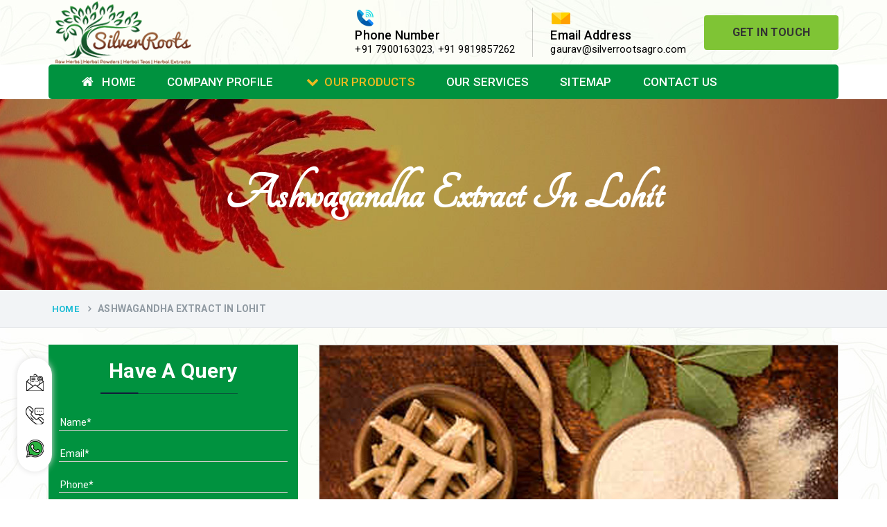

--- FILE ---
content_type: text/html; charset=UTF-8
request_url: https://www.silverrootsagro.com/lohit/ashwagandha-extract.html
body_size: 48218
content:
<!DOCTYPE html>
<html>
<head>
<base href="https://www.silverrootsagro.com/">
<meta charset="UTF-8">
<meta http-equiv="X-UA-Compatible" content="IE=edge">
<!-- reponsive meta-->
<meta name="viewport" content="width=device-width, initial-scale=1">
<base href="/">
<title>Ashwagandha Extract In Lohit | Ashwagandha Extract Suppliers Trader Exporters Lohit</title>
<meta name="keywords" content="Ashwagandha Extract, Ashwagandha Extract Suppliers In Lohit, Ashwagandha Extract Trader, Ashwagandha Extract Exporters From Lohit, Suppliers Of Ashwagandha Extract In Lohit, Trader Of Ashwagandha Extract In Lohit, Best Ashwagandha Extract In Lohit" />
<meta name="description" content="Buy Ashwagandha Extract in Lohit. Silver Roots a reputed Ashwagandha Extract Suppliers in Lohit. A Ashwagandha Extract Trader in Lohit exporters offer best Ashwagandha Extract in customized packaging" />
<meta name="author" content="Silver Roots">
<link rel="canonical" href="https://www.silverrootsagro.com/lohit/ashwagandha-extract.html"/>
<meta name="google-site-verification" content="u1ggtV34FUC5YXfVx3p9_m4NwN8mjYclK32uexilU8g" />
<meta name="distribution" content="global">
<meta name="language" content="English">
<meta name="rating" content="general">
<meta name="ROBOTS" content="index, follow"/>
<meta name="revisit-after" content="Daily">
<meta name="googlebot" content="index, follow">
<meta name="bingbot" content="index, follow">
<!-- Bootstrap-->
<link rel="shortcut icon" type="image/x-icon" href="favicon.ico">
<script>
document.write("<link rel=\"stylesheet\" href=\"default/css/bootstrap.min.css\" \/>");
document.write("<link rel=\"stylesheet\" href=\"default/css/font-awesome.min.css\" \/>");
document.write("<link rel=\"stylesheet\" href=\"https://fonts.googleapis.com/css?family=Roboto\" \/>");
document.write("<link rel=\"stylesheet\" href=\"https://fonts.googleapis.com/css?family=Dancing+Script\" \/>");
document.write("<link rel=\"stylesheet\" href=\"default/vendors/revolution/css/settings.css\" \/>");
document.write("<link rel=\"stylesheet\" href=\"default/vendors/revolution/css/layers.css\" \/>");
document.write("<link rel=\"stylesheet\" href=\"default/vendors/revolution/css/navigation.css\" \/>");
document.write("<link rel=\"stylesheet\" href=\"default/css/style.css\" \/>");
document.write("<link rel=\"stylesheet\" href=\"default/feedback.css\" \/>");
document.write("<link rel=\"stylesheet\" href=\"default/css/style.css\" \/>");
document.write("<link rel=\"stylesheet\" href=\"default/vendors/jquery-ui-1.11.4/jquery-ui.min.css\" \/>");
document.write("<link rel=\"stylesheet\" href=\"default/jquery.easy_slides.css\" \/>");
</script>
<script type="text/javascript" src="default/js/modernizr.custom.53451.js"></script>
<!-- Global site tag (gtag.js) - Google Analytics -->
<script async src="https://www.googletagmanager.com/gtag/js?id=G-3BFP9DEWE7"></script>
<script>
  window.dataLayer = window.dataLayer || [];
  function gtag(){dataLayer.push(arguments);}
  gtag('js', new Date());

  gtag('config', 'G-3BFP9DEWE7');
</script>
</head>
<body class="tg-home" onLoad="disableClick()" oncontextmenu="return false">



<div id="feedback">
  <div id="feedback-form" style='display:none;' class="col-xs-4 col-md-4 panel panel-default">
    <form method="post" action="#" class="form panel-body" role="form">
	<input type="hidden" name="enquiry_for" value="Enquiry for Contact Us">
      <div class="form-group">
        <input type="text" name="name" class="form-control" autofocus placeholder="Name*" required>
      </div>
      <div class="form-group">
        <input type="email" name="email" class="form-control" autofocus placeholder="Email*" required>
      </div>
      <div class="form-group">
        <input type="text" name="mobile" class="form-control" autofocus placeholder="Phone*" required>
      </div>
      <div class="form-group">
        <textarea class="form-control" name="message" required placeholder="Your requirements*" rows="3"></textarea>
      </div>
      <button class="btn btn-primary pull-right" type="submit">Send</button>
    </form>
  </div>
  <div id="feedback-tab"><i class="fa fa-envelope"></i></div>
</div>
<header id="header">
<div class="header-extra-info d-lg-block d-none">
      <div class="container">
        <div class="extra-info-inner">
          <div class="extra-logo">
            <a href="/"><img src="images/silver-roots-agro-logo.png" alt="Silver Roots" title="Silver Roots" class="image-responsive"></a>
          </div>
          <div class="header-contant-info">
            <ul>
              <li class="br">
                <img src="default/images/phone.png">
                <p class="title">Phone Number</p>
                <p>
                    <a href="tel:+91 7900163023" class="hk-hide" title="+91 7900163023">+91 7900163023</a>, 
                 <a href="tel:+91 9819857262" class="hk-hide" title="+91 9819857262">+91 9819857262 </a> 

                 

                </p>
              </li>
              <li>
                <img src="default/images/email.png">
                <p class="title">Email Address</p>
           <!--      <p>  <a href="mailto:gaurav@silverrootsagro.com" title="gaurav@silverrootsagro.com">gaurav@silverrootsagro.com</a></p> -->
           
                <p>  <a href="mailto:gaurav@silverrootsagro.com" title="gaurav@silverrootsagro.com">gaurav@silverrootsagro.com</a></p>
              </li> 
              <li>
                <a href="contact-us.html" title="Get In Touch" class="btn radius-sm">Get In Touch</a>
              </li>
            </ul>
          </div>
        </div>
      </div>
    </div>
<!-- sticky-header -->
    <div class="sticky-header navbar-expand-lg">
            <div class="menu-bar clearfix">
                <div class="container clearfix">
                    <div class="menu-links navbar-collapse collapse" id="menuDropdown">
                                    <ul class="nav navbar-nav"> 
              <li><a href="/" title="Home"><i class="fa fa-home" aria-hidden="true"></i> Home</a> </li>

              <li><a href="company-profile.html" title="Company Profile">Company Profile</a> </li>

			  			  <li><a href="our-products.html" title="Our Products"><i class="fa fa-chevron-down"></i>Our Products</a>
                <ul class="sub-menu">
                  <li class="add-menu-left">
                    <ul>
					                      <li><a href="lohit/herbal-tea.html" title="Herbal Tea"><span><i class="fa fa-long-arrow-right" aria-hidden="true"></i> Herbal Tea</span> </a>
					  					  <ul class="sub-menu last-child">
					  					  <li><a href="lohit/slimming-tea.html" title="Slimming Tea">Slimming Tea</a></li>					  <li><a href="lohit/green-tea.html" title="Green Tea">Green Tea</a></li>					  <li><a href="lohit/detox-herbal-tea.html" title="Detox Herbal Tea">Detox Herbal Tea</a></li>					  <li><a href="lohit/chamomile-green-tea.html" title="Chamomile Green Tea">Chamomile Green Tea</a></li>					  <li><a href="lohit/immunity-tea.html" title="Immunity Tea">Immunity Tea</a></li>					  <li><a href="lohit/moringa-tea.html" title="Moringa Tea">Moringa Tea</a></li>					  <li><a href="lohit/essiac-tea.html" title="Essiac Tea">Essiac Tea</a></li>					  <li><a href="lohit/anti-diabetic-tea.html" title="Anti-Diabetic Tea">Anti-Diabetic Tea</a></li>					  </ul>
					  					  
          </li>
					                          <li><a href="lohit/herbs.html" title="Herbs"><span><i class="fa fa-long-arrow-right" aria-hidden="true"></i> Herbs</span> </a>
					  					  <ul class="sub-menu last-child">
					  					  <li><a href="lohit/ashwagandha-roots.html" title="Ashwagandha Roots">Ashwagandha Roots</a></li>					  <li><a href="lohit/tulsi-leaves.html" title="Tulsi Leaves">Tulsi Leaves</a></li>					  <li><a href="lohit/gymnema-sylvestre-leaves.html" title="Gymnema Sylvestre Leaves">Gymnema Sylvestre Leaves</a></li>					  <li><a href="lohit/soursop-graviola-leaves.html" title="Soursop Graviola Leaves">Soursop Graviola Leaves</a></li>					  <li><a href="lohit/stevia-leaves.html" title="Stevia Leaves">Stevia Leaves</a></li>					  <li><a href="lohit/vitis-vinifera-grape-leaves.html" title="Vitis Vinifera Grape Leaves">Vitis Vinifera Grape Leaves</a></li>					  <li><a href="lohit/ashwagandha-extract.html" title="Ashwagandha Extract">Ashwagandha Extract</a></li>					  <li><a href="lohit/brahmi.html" title="Brahmi">Brahmi</a></li>					  <li><a href="lohit/moringa-seeds.html" title="Moringa Seeds">Moringa Seeds</a></li>					  <li><a href="lohit/bal-harad.html" title="Bal Harad">Bal Harad</a></li>					  <li><a href="lohit/kali-harad.html" title="Kali Harad">Kali Harad</a></li>					  <li><a href="lohit/black-himej.html" title="Black Himej">Black Himej</a></li>					  <li><a href="lohit/simarouba-lakshmi-taru-leaves.html" title="Simarouba Lakshmi Taru Leaves">Simarouba Lakshmi Taru Leaves</a></li>					  <li><a href="lohit/moringa-leaves.html" title="Moringa Leaves">Moringa Leaves</a></li>					  <li><a href="lohit/shatavari-root.html" title="Shatavari Root">Shatavari Root</a></li>					  <li><a href="lohit/organic-shatavari-root.html" title="Organic Shatavari Root">Organic Shatavari Root</a></li>					  <li><a href="lohit/dried-shatavari-root.html" title="Dried Shatavari Root">Dried Shatavari Root</a></li>					  <li><a href="lohit/herbal-shatavari-root.html" title="Herbal Shatavari Root">Herbal Shatavari Root</a></li>					  <li><a href="lohit/white-shatavari-root.html" title="White Shatavari Root">White Shatavari Root</a></li>					  </ul>
					  					  
          </li>
					                          <li><a href="lohit/herbal-powders.html" title="Herbal Powders"><span><i class="fa fa-long-arrow-right" aria-hidden="true"></i> Herbal Powders</span> </a>
					  					  <ul class="sub-menu last-child">
					  					  <li><a href="lohit/moringa-powder.html" title="Moringa Powder">Moringa Powder</a></li>					  <li><a href="lohit/ashwagandha-powder.html" title="Ashwagandha Powder">Ashwagandha Powder</a></li>					  <li><a href="lohit/organic-ashwagandha-powder.html" title="Organic Ashwagandha Powder">Organic Ashwagandha Powder</a></li>					  <li><a href="lohit/tulsi-powder.html" title="Tulsi Powder">Tulsi Powder</a></li>					  <li><a href="lohit/gudmar-powder.html" title="Gudmar Powder">Gudmar Powder</a></li>					  <li><a href="lohit/insulin-plant-powder.html" title="Insulin Plant Powder">Insulin Plant Powder</a></li>					  </ul>
					  					  
          </li>
					                          <li><a href="lohit/herbal-extracts.html" title="Herbal Extracts"><span><i class="fa fa-long-arrow-right" aria-hidden="true"></i> Herbal Extracts</span> </a>
					  					  
          </li>
					                          <li><a href="lohit/spices.html" title="Spices"><span><i class="fa fa-long-arrow-right" aria-hidden="true"></i> Spices</span> </a>
					  					  <ul class="sub-menu last-child">
					  					  <li><a href="lohit/high-curcumin-turmeric.html" title="High Curcumin Turmeric">High Curcumin Turmeric</a></li>					  <li><a href="lohit/turmeric.html" title="Turmeric">Turmeric</a></li>					  </ul>
					  					  
          </li>
					                          <li><a href="lohit/moringa-oil.html" title="Moringa Oil"><span><i class="fa fa-long-arrow-right" aria-hidden="true"></i> Moringa Oil</span> </a>
					  					  
          </li>
					                          <li><a href="lohit/essential-oil.html" title="Essential Oil"><span><i class="fa fa-long-arrow-right" aria-hidden="true"></i> Essential Oil</span> </a>
					  					  
          </li>
					                          <li><a href="lohit/honey.html" title="Honey"><span><i class="fa fa-long-arrow-right" aria-hidden="true"></i> Honey</span> </a>
					  					  
          </li>
					                          <li><a href="lohit/gudmar-leaves.html" title="Gudmar Leaves"><span><i class="fa fa-long-arrow-right" aria-hidden="true"></i> Gudmar Leaves</span> </a>
					  					  
          </li>
					                          <li><a href="lohit/gymnema-leaves.html" title="Gymnema Leaves"><span><i class="fa fa-long-arrow-right" aria-hidden="true"></i> Gymnema Leaves</span> </a>
					  					  
          </li>
					                          <li><a href="lohit/gymnema-powder.html" title="Gymnema Powder"><span><i class="fa fa-long-arrow-right" aria-hidden="true"></i> Gymnema Powder</span> </a>
					  					  
          </li>
					                          <li><a href="lohit/insulin-plant.html" title="Insulin Plant"><span><i class="fa fa-long-arrow-right" aria-hidden="true"></i> Insulin Plant</span> </a>
					  					  
          </li>
					                          <li><a href="lohit/insulin-leaf.html" title="Insulin Leaf"><span><i class="fa fa-long-arrow-right" aria-hidden="true"></i> Insulin Leaf</span> </a>
					  					  
          </li>
					                          <li><a href="lohit/insulin-leaf-powder.html" title="Insulin Leaf Powder"><span><i class="fa fa-long-arrow-right" aria-hidden="true"></i> Insulin Leaf Powder</span> </a>
					  					  
          </li>
					                          <li><a href="lohit/detox-tea.html" title="Detox Tea"><span><i class="fa fa-long-arrow-right" aria-hidden="true"></i> Detox Tea</span> </a>
					  					  
          </li>
					                        </ul>
                  </li>
                </ul>
              </li>
			                <li><a href="our-services.html" title=""> Our Services</a> </li>
              <li><a href="sitemap.html" title=""> Sitemap</a> </li>
              <li><a href="contact-us.html" title=""> Contact Us</a> </li>
            </ul>
                        </div>
          <!-- Navigation Menu END ==== -->

 <nav class="navbar navbar-expand-md navbar-light mobile-menu">
<button class="ma5menu__toggle" type="button">
<span class="ma5menu__icon-toggle"></span> <span class="ma5menu__sr-only">Menu</span>
</button>
<div style="display: none;">
<ul class="site-menu">
<li><a href="/" title="Home">Home</a></li>
<li><a href="company-profile.html" title="Company Profile">Company Profile</a></li>

<li><a href="lohit/herbal-tea.html" title="Herbal Tea">Herbal Tea</a>
  <ul>
  <li><a href="lohit/slimming-tea.html" title="Slimming Tea">Slimming Tea</a></li>
<li><a href="lohit/green-tea.html" title="Green Tea">Green Tea</a></li>
<li><a href="lohit/detox-herbal-tea.html" title="Detox Herbal Tea">Detox Herbal Tea</a></li>
<li><a href="lohit/chamomile-green-tea.html" title="Chamomile Green Tea">Chamomile Green Tea</a></li>
<li><a href="lohit/immunity-tea.html" title="Immunity Tea">Immunity Tea</a></li>
<li><a href="lohit/moringa-tea.html" title="Moringa Tea">Moringa Tea</a></li>
<li><a href="lohit/essiac-tea.html" title="Essiac Tea">Essiac Tea</a></li>
<li><a href="lohit/anti-diabetic-tea.html" title="Anti-Diabetic Tea">Anti-Diabetic Tea</a></li>
</ul>
</li>
<li><a href="lohit/herbs.html" title="Herbs">Herbs</a>
  <ul>
  <li><a href="lohit/ashwagandha-roots.html" title="Ashwagandha Roots">Ashwagandha Roots</a></li>
<li><a href="lohit/tulsi-leaves.html" title="Tulsi Leaves">Tulsi Leaves</a></li>
<li><a href="lohit/gymnema-sylvestre-leaves.html" title="Gymnema Sylvestre Leaves">Gymnema Sylvestre Leaves</a></li>
<li><a href="lohit/soursop-graviola-leaves.html" title="Soursop Graviola Leaves">Soursop Graviola Leaves</a></li>
<li><a href="lohit/stevia-leaves.html" title="Stevia Leaves">Stevia Leaves</a></li>
<li><a href="lohit/vitis-vinifera-grape-leaves.html" title="Vitis Vinifera Grape Leaves">Vitis Vinifera Grape Leaves</a></li>
<li><a href="lohit/ashwagandha-extract.html" title="Ashwagandha Extract">Ashwagandha Extract</a></li>
<li><a href="lohit/brahmi.html" title="Brahmi">Brahmi</a></li>
<li><a href="lohit/moringa-seeds.html" title="Moringa Seeds">Moringa Seeds</a></li>
<li><a href="lohit/bal-harad.html" title="Bal Harad">Bal Harad</a></li>
<li><a href="lohit/kali-harad.html" title="Kali Harad">Kali Harad</a></li>
<li><a href="lohit/black-himej.html" title="Black Himej">Black Himej</a></li>
<li><a href="lohit/simarouba-lakshmi-taru-leaves.html" title="Simarouba Lakshmi Taru Leaves">Simarouba Lakshmi Taru Leaves</a></li>
<li><a href="lohit/moringa-leaves.html" title="Moringa Leaves">Moringa Leaves</a></li>
<li><a href="lohit/shatavari-root.html" title="Shatavari Root">Shatavari Root</a></li>
<li><a href="lohit/organic-shatavari-root.html" title="Organic Shatavari Root">Organic Shatavari Root</a></li>
<li><a href="lohit/dried-shatavari-root.html" title="Dried Shatavari Root">Dried Shatavari Root</a></li>
<li><a href="lohit/herbal-shatavari-root.html" title="Herbal Shatavari Root">Herbal Shatavari Root</a></li>
<li><a href="lohit/white-shatavari-root.html" title="White Shatavari Root">White Shatavari Root</a></li>
</ul>
</li>
<li><a href="lohit/herbal-powders.html" title="Herbal Powders">Herbal Powders</a>
  <ul>
  <li><a href="lohit/moringa-powder.html" title="Moringa Powder">Moringa Powder</a></li>
<li><a href="lohit/ashwagandha-powder.html" title="Ashwagandha Powder">Ashwagandha Powder</a></li>
<li><a href="lohit/organic-ashwagandha-powder.html" title="Organic Ashwagandha Powder">Organic Ashwagandha Powder</a></li>
<li><a href="lohit/tulsi-powder.html" title="Tulsi Powder">Tulsi Powder</a></li>
<li><a href="lohit/gudmar-powder.html" title="Gudmar Powder">Gudmar Powder</a></li>
<li><a href="lohit/insulin-plant-powder.html" title="Insulin Plant Powder">Insulin Plant Powder</a></li>
</ul>
</li>
<li><a href="lohit/herbal-extracts.html" title="Herbal Extracts">Herbal Extracts</a>
  </li>
<li><a href="lohit/spices.html" title="Spices">Spices</a>
  <ul>
  <li><a href="lohit/high-curcumin-turmeric.html" title="High Curcumin Turmeric">High Curcumin Turmeric</a></li>
<li><a href="lohit/turmeric.html" title="Turmeric">Turmeric</a></li>
</ul>
</li>
<li><a href="lohit/moringa-oil.html" title="Moringa Oil">Moringa Oil</a>
  </li>
<li><a href="lohit/essential-oil.html" title="Essential Oil">Essential Oil</a>
  </li>
<li><a href="lohit/honey.html" title="Honey">Honey</a>
  </li>
<li><a href="our-services.html" title=""> Our Services</a> </li>
<li><a href="sitemap.html" title="Sitemap">Sitemap</a></li>
<li><a href="contact-us.html" title="Contact Us">Contact Us</a></li>
</ul>
<!-- source for mobile menu end -->
</div>
</nav>
</div>
</div>
</div>		<script src="http://code.jquery.com/jquery-1.12.3.min.js"></script>

  <script>
  
$(function() {
		$('.pop').on('click', function() {
			$('.imagepreview').attr('src', $(this).find('img').attr('src'));
			$('#imagemodal').modal('show');   
		});		
});
</script>

<section class="inner-banner2 clearfix">
      <div class="container clearfix">
        <h1>Ashwagandha Extract In Lohit</h1>
      </div>
    </section>
    
<section class="breadcumb-wrapper">
      <div class="container clearfix">
        <ul class="breadcumb">
          <li>    <a href="/" title="Home"><i class="ti ti-home"></i>Home</a></li>
          <li><span>Ashwagandha Extract In Lohit</span></li>
        </ul>
      </div>
    </section>
    <!--  -->
    <section class="single-service-page sectpad">
      <div class="container clearfix">
        <div class="row">
          <div class="col-lg-4 col-md-4 col-sm-12 col-xs-12 single-side-left">

            <div class="form-contact-color">
        <p>Have A Query</p>
        <img src="default/images/under-form.png" alt="icon" title="under-form">
        <div class="under-form" id="inner-side-form">
          <form action="enquiries/add" method="post">
		  <div id="innersidesuccessmsg"></div>
		    <input type="hidden" name="enquiry_for" value="Enquiry For Contact Us">
			<input type="hidden" name="page_url" value="https://www.silverrootsagro.com/lohit/ashwagandha-extract.html">
            <div class="query-form-field">
              <input type="text" name="name" placeholder="Name*" required="">
            </div>

            <div class="query-form-field">
              <input type="text" name="email" placeholder="Email*" required="">
            </div>

            <div class="query-form-field">
              <input type="text" name="mobile" onkeypress="return event.charCode >= 48 &amp;&amp; event.charCode <= 57 || event.charCode == 43 || event.charCode == 45 || event.charCode == 0" maxlength="15" minlength="10" placeholder="Phone*" required="">
            </div>

            <div class="query-form-field">
              <input type="text" name="address" placeholder="Address">
            </div>

            <div class="query-form-field">
              <textarea name="message" placeholder="Your requirements*"></textarea>
            </div>

            <div class="query-form-field-btn">
              <input type="submit" name="submit" value="submit"> 
            </div>
          </form>
        </div>
</div>
<script src="https://code.jquery.com/jquery-1.12.3.min.js"></script> 
<script>
$(function() {
	$("#inner-side-form form").on('submit', function(event) {
		
		var $form = $(this);		
		$.ajax({
			type: $form.attr('method'),
			url: $form.attr('action'),
			data: $form.serialize(),
			success: function() {
 			$('#innersidesuccessmsg').html('Thank you for your enquiry with us, <br> Our representative will get in touch with you soon.');
		 	$('#innersidesuccessmsg').addClass('alert alert-success');
						 			 
			 $("#innersidesuccessmsg").show();
			 setTimeout(function() { $("#innersidesuccessmsg").hide(); }, 5000);
			 $('#inner-side-form form')[0].reset();		 
 			
			}
		});
		event.preventDefault();		 
	});
});
</script> 
           <!-- <div class="single-sidebar-widget">
              <div class="special-links">
                <ul>
                  <li class="active"><a href="meterial.html">Natural Menthol</a></li>
                  <li><a href="agricultural.html">Menthol Crystal</a></li>
                  <li><a href="mechanical.html">Peppermint Oil</a></li>
                  <li><a href="chemical.html">Mentha Piperita</a></li>
                  <li><a href="power.html">Cis-3-Hexenol</a></li>
                  <li><a href="oil.html">Spearmint Oil </a></li>
                  <li><a href="alternate.html">Aromatic Chemicals </a></li>
                </ul>
              </div>
            </div>-->
      <div class="panel-group" id="accordionMenu" role="tablist" aria-multiselectable="true">
    <div class="panel panel-default">
      <div class="panel-heading" role="tab" id="headingOne">
        <p class="panel-title">
        <a role="button" data-toggle="collapse" data-parent="#accordionMenu" href="#collapseOne" aria-expanded="true" aria-controls="collapseOne">
      Our Products
        </a>
      </p>
      </div>
      <div id="collapseOne" class="panel-collapse collapse in" role="tabpanel" aria-labelledby="headingOne">
        <div class="panel-body">
          <ul class="nav">
		              <li><a href="lohit/herbal-tea.html" title="Ashwagandha Extract In Lohit">Herbal Tea</a></li>
			            <li><a href="lohit/slimming-tea.html" title="Ashwagandha Extract In Lohit">Slimming Tea</a></li>
			            <li><a href="lohit/green-tea.html" title="Ashwagandha Extract In Lohit">Green Tea</a></li>
			            <li><a href="lohit/detox-herbal-tea.html" title="Ashwagandha Extract In Lohit">Detox Herbal Tea</a></li>
			            <li><a href="lohit/chamomile-green-tea.html" title="Ashwagandha Extract In Lohit">Chamomile Green Tea</a></li>
			            <li><a href="lohit/immunity-tea.html" title="Ashwagandha Extract In Lohit">Immunity Tea</a></li>
			            <li><a href="lohit/moringa-tea.html" title="Ashwagandha Extract In Lohit">Moringa Tea</a></li>
			            <li><a href="lohit/essiac-tea.html" title="Ashwagandha Extract In Lohit">Essiac Tea</a></li>
			            <li><a href="lohit/herbs.html" title="Ashwagandha Extract In Lohit">Herbs</a></li>
			            <li><a href="lohit/ashwagandha-roots.html" title="Ashwagandha Extract In Lohit">Ashwagandha Roots</a></li>
			            <li><a href="lohit/tulsi-leaves.html" title="Ashwagandha Extract In Lohit">Tulsi Leaves</a></li>
			            <li><a href="lohit/gymnema-sylvestre-leaves.html" title="Ashwagandha Extract In Lohit">Gymnema Sylvestre Leaves</a></li>
			            <li><a href="lohit/soursop-graviola-leaves.html" title="Ashwagandha Extract In Lohit">Soursop Graviola Leaves</a></li>
			            <li><a href="lohit/stevia-leaves.html" title="Ashwagandha Extract In Lohit">Stevia Leaves</a></li>
			            <li><a href="lohit/vitis-vinifera-grape-leaves.html" title="Ashwagandha Extract In Lohit">Vitis Vinifera Grape Leaves</a></li>
			            <li><a href="lohit/ashwagandha-extract.html" title="Ashwagandha Extract In Lohit">Ashwagandha Extract</a></li>
			            <li><a href="lohit/brahmi.html" title="Ashwagandha Extract In Lohit">Brahmi</a></li>
			            <li><a href="lohit/moringa-seeds.html" title="Ashwagandha Extract In Lohit">Moringa Seeds</a></li>
			            <li><a href="lohit/bal-harad.html" title="Ashwagandha Extract In Lohit">Bal Harad</a></li>
			            <li><a href="lohit/kali-harad.html" title="Ashwagandha Extract In Lohit">Kali Harad</a></li>
			            <li><a href="lohit/black-himej.html" title="Ashwagandha Extract In Lohit">Black Himej</a></li>
			            <li><a href="lohit/herbal-powders.html" title="Ashwagandha Extract In Lohit">Herbal Powders</a></li>
			            <li><a href="lohit/moringa-powder.html" title="Ashwagandha Extract In Lohit">Moringa Powder</a></li>
			            <li><a href="lohit/ashwagandha-powder.html" title="Ashwagandha Extract In Lohit">Ashwagandha Powder</a></li>
			            <li><a href="lohit/organic-ashwagandha-powder.html" title="Ashwagandha Extract In Lohit">Organic Ashwagandha Powder</a></li>
			            <li><a href="lohit/tulsi-powder.html" title="Ashwagandha Extract In Lohit">Tulsi Powder</a></li>
			            <li><a href="lohit/gudmar-powder.html" title="Ashwagandha Extract In Lohit">Gudmar Powder</a></li>
			            <li><a href="lohit/insulin-plant-powder.html" title="Ashwagandha Extract In Lohit">Insulin Plant Powder</a></li>
			            <li><a href="lohit/herbal-extracts.html" title="Ashwagandha Extract In Lohit">Herbal Extracts</a></li>
			            <li><a href="lohit/spices.html" title="Ashwagandha Extract In Lohit">Spices</a></li>
			            <li><a href="lohit/high-curcumin-turmeric.html" title="Ashwagandha Extract In Lohit">High Curcumin Turmeric</a></li>
			            <li><a href="lohit/moringa-oil.html" title="Ashwagandha Extract In Lohit">Moringa Oil</a></li>
			            <li><a href="lohit/essential-oil.html" title="Ashwagandha Extract In Lohit">Essential Oil</a></li>
			            <li><a href="lohit/honey.html" title="Ashwagandha Extract In Lohit">Honey</a></li>
			            <li><a href="lohit/simarouba-lakshmi-taru-leaves.html" title="Ashwagandha Extract In Lohit">Simarouba Lakshmi Taru Leaves</a></li>
			            <li><a href="lohit/turmeric.html" title="Ashwagandha Extract In Lohit">Turmeric</a></li>
			            <li><a href="lohit/moringa-leaves.html" title="Ashwagandha Extract In Lohit">Moringa Leaves</a></li>
			            <li><a href="lohit/shatavari-root.html" title="Ashwagandha Extract In Lohit">Shatavari Root</a></li>
			            <li><a href="lohit/organic-shatavari-root.html" title="Ashwagandha Extract In Lohit">Organic Shatavari Root</a></li>
			            <li><a href="lohit/dried-shatavari-root.html" title="Ashwagandha Extract In Lohit">Dried Shatavari Root</a></li>
			            <li><a href="lohit/herbal-shatavari-root.html" title="Ashwagandha Extract In Lohit">Herbal Shatavari Root</a></li>
			            <li><a href="lohit/white-shatavari-root.html" title="Ashwagandha Extract In Lohit">White Shatavari Root</a></li>
			            <li><a href="lohit/anti-diabetic-tea.html" title="Ashwagandha Extract In Lohit">Anti-Diabetic Tea</a></li>
			            <li><a href="lohit/gudmar-leaves.html" title="Ashwagandha Extract In Lohit">Gudmar Leaves</a></li>
			            <li><a href="lohit/gymnema-leaves.html" title="Ashwagandha Extract In Lohit">Gymnema Leaves</a></li>
			            <li><a href="lohit/gymnema-powder.html" title="Ashwagandha Extract In Lohit">Gymnema Powder</a></li>
			            <li><a href="lohit/insulin-plant.html" title="Ashwagandha Extract In Lohit">Insulin Plant</a></li>
			            <li><a href="lohit/insulin-leaf.html" title="Ashwagandha Extract In Lohit">Insulin Leaf</a></li>
			            <li><a href="lohit/insulin-leaf-powder.html" title="Ashwagandha Extract In Lohit">Insulin Leaf Powder</a></li>
			            <li><a href="lohit/detox-tea.html" title="Ashwagandha Extract In Lohit">Detox Tea</a></li>
			            
          </ul>
        </div>
      </div>
    </div>
  </div>
          
            <div class="single-sidebar-widget">
              <div class="single-service-contact">
                <p class="con-par">	Contact us for help?</p>
                <p>Contact with us through our representative  or submit a business inquiry online.</p><a href="contact-us.html" title="Contact Us" >Contact Us<i class="fa fa-angle-double-right"></i></a>
              </div>
            </div>
          </div>
          <div class="col-lg-8 col-md-8 col-sm-12 col-xs-12 content-right tab-content">
            <!-- meterial engineering-->
            <div id="meterial" class="tab-pane fade in active">
              <div class="image-box clearfix">
			  					<img src="images/products/ashwagandha-extract.jpg" class="img-responsive" title="Ashwagandha Extract In Lohit" alt="Ashwagandha Extract In Lohit">
              <div class="sec-title">
                <p class="h2-hd"><span> Ashwagandha Extract </span></p>
                 <p style="text-align:justify">Silver Roots is a leading name in the domain respected among top companies offering <strong>Ashwagandha Extract In Lohit</strong>. After spending years in the niche, we are now considered a respectable entity that you can keep your faith in to find the best products within your budget. We deals in Rosemary Oil, Ashwagandha Powder, Moringa Seeds, Moringa Leaves, Castor Oil, Piperita Oil, Spearmint Oil, Citrata Oil, Indian Basil Oil, Eucalyptus Oil, Lavender Oil, Lemongrass Oil, Lemon Oil, Tea Tree Oil, Lime Oil, Linseed Oil, Natural Peppermint Oil, Juniper Berry Oil, Bergamot Oil, Tagetes Oil, Isoeugenol Oil, Sweet Almond Oil, Orange Oil, Mentha Arvensis Oil, Cajeput Oil, Aniseed Oil, Terpineol Oil, Anethole Oil, Lemongrass Oil or Jojoba in Lohit. Our offered range is well-appreciated for providing effective and instant results in no time.<br />
<br />
By following a strict and professional process, we have become one of the preeminent <strong>Ashwagandha Extract Suppliers in Lohit</strong>. We keep our fingers on the pulse and thoroughly analyze each aspect to deliver you not just anything but the best. Our products are based on rich experience and get extracted by experts following traditional and modern practices. Apart from this, we deliver best quality of Lemon Oil, Limonene Oil, Saw Palmetto Oil, Pumpkin Seed Oil, Refined Pistachio Oil, Niaouli Oil, COA Lavender Oil, Laurel Seed Oil, Fennel Seed Oil, Terpeneless Dill Seed Oil, Clove Oil, Star Anise Oil, Aloe Vera Oil, Pomegranate Seed Oil, Hazelnut Oil, Natural Dill Seed Oil, Wheat Germ Oil, Carrier Oil, Garlic Oil in Lohit.<br />
<br />
Moreover, we carefully pack them to prevent any damage from the external environment and so. Our consistent efforts have helped us become one of the noted <strong>Ashwagandha Extract Exporters and Trader in Lohit</strong>. You can fill the enquiry form or call our experts to discuss things further.</p>
              </div>
            </div>
               <div class="col-lg-12 col-md-12 col-sm-12 col-12">
<div class="section-title section-title-left">
                        <p>Inquire Now</p>
                        <span class="line"></span>
                    </div>
                    <div class="req-form" id="inner-form">
                        <form id="contact-form" class="form" name="enq" method="POST" action="enquiries/add">
						<input type="hidden" name="enquiry_for" value="Enquiry For Contact Us">
    <input type="hidden" name="page_url" value="https://www.silverrootsagro.com/lohit/ashwagandha-extract.html">
						<div id="innersuccessmsg"></div>
                            <div class="row">
								<div class="form-group col-lg-6">
									<input type="text" name="name" class="form-control" id="rfirst-name" placeholder="Your Name*" required="required">
								</div>
								<div class="form-group col-lg-6">
									<input type="email" name="email" class="form-control" id="rphone" placeholder="Email*" required="required">
								</div>
								<div class="form-group col-lg-6">
								<input type="text" name="mobile" onkeypress="return event.charCode >= 48 &amp;&amp; event.charCode <= 57 || event.charCode == 43 || event.charCode == 45 || event.charCode == 0" maxlength="15" minlength="10" class="form-control" id="remail" placeholder="Phone*" required="required">
								</div>
								<div class="form-group col-lg-6">
								<input type="text" name="address" class="form-control" id="remail" placeholder="Address">
								</div>
								<div class="form-group col-lg-12">
								<textarea rows="6" name="message" class="form-control" id="rdescription" placeholder="Your requirements*"></textarea>
								</div>
								<div class="form-group col-lg-12 ">
									<input type="submit" value="Send Message" name="submit" id="rsubmitButton" class="btn btn-lg btn-req-form" title="Click here to submit your message!">
								</div>
                            </div>
                        </form>
                    </div>
					      </div>
	  <script src="https://code.jquery.com/jquery-1.12.3.min.js"></script> 
<script>
$(function() {
	$("#inner-form form").on('submit', function(event) {
		
		var $form = $(this);		
		$.ajax({
			type: $form.attr('method'),
			url: $form.attr('action'),
			data: $form.serialize(),
			success: function() {
 			$('#innersuccessmsg').html('Thank you for your enquiry with us, <br> Our representative will get in touch with you soon.');
		 	$('#innersuccessmsg').addClass('alert alert-success');
						 			 
			 $("#innersuccessmsg").show();
			 setTimeout(function() { $("#innersuccessmsg").hide(); }, 5000);
			 $('#inner-form form')[0].reset();		 
 			
			}
		});
		event.preventDefault();		 
	});
});
</script>           </div>
        </div>
     </div>
    </section><!-- Client Name -->
<section class="client-name">
<div class="container">
<div class="col-lg-12">
<div class="section_header2 gallery-custom text-center">
<span>Our Membership</span>
</div>
</div>
<div class="row">


<div class="col-lg-3 col-md-3 col-sm-3 col-xs-12 client-logo_part">
<img src="default/images/logos/logo-1.jpg" alt="" title="">
</div>

<div class="col-lg-3 col-md-3 col-sm-3 col-xs-12 client-logo_part">
<img src="default/images/logos/logo-2.jpg" alt="" title="">
</div>

<div class="col-lg-3 col-md-3 col-sm-3 col-xs-12 client-logo_part">
<img src="default/images/logos/logo-3.jpg" alt="" title="">
</div>

<div class="col-lg-3 col-md-3 col-sm-3 col-xs-12 client-logo_part">
<img src="default/images/logos/logo-4.jpg" alt="" title="">
</div>


</div>
</div>
</section>
<!-- Footer -->
<footer class="footer-style2">

<div class="footer-two-images">
<img src="default/images/honey-1.png" class="fotoer-one-img">
<img src="default/images/honey-2.png" class="fotoer-two-img">
</div>

    <div class="footer-top bt0">
      <div class="container">
        <div class="row align-items-center footer-info">

 <div class="col-lg-12 white-bg">
          <div class="col-lg-3 col-md-6 col-sm-6 m-md-b30 border-right">
            <div class="feature-container left footer-info-bx">
              <div class="feature-lg text-white">
                <span class="icon-cell"><img src="images/address-icon-footer.png" title="Address" alt="Address"></span> 
              </div>
              <div class="icon-content">
                <p class="ttr-tilte">Address</p>
                <p>119 Avior Corporate Park, Nirmal Galaxy, LBS Marg, Mumbai 400080 Maharashtra INDIA</p>
              </div>
            </div>
          </div>
          <div class="col-lg-3 col-md-6 col-sm-6 m-md-b30 border-right">
            <div class="feature-container left footer-info-bx">
              <div class="feature-lg text-white">
                <span class="icon-cell"><img src="images/call-icon-footer.png" title="Contact Number" alt="Contact Number"></span> 
              </div>
              <div class="icon-content">
                <p class="ttr-tilte">Contact Number</p>
                <p><a href="tel:+917900163023" class="hk-hide" title="+91-7900163023">+91-7900163023</a>, <a href="tel:+91 9819857262" class="hk-hide" title="+91 9819857262">+91 9819857262</a> 

                  

                </p>
              </div>
            </div>
          </div>
          <div class="col-lg-3 col-md-6 col-sm-6 m-sm-b30 border-right">
            <div class="feature-container left footer-info-bx">
              <div class="feature-lg text-white">
                <span class="icon-cell"><img src="images/mail-icon-footer.png" title="Email Address" alt="Email Address"></span> 
              </div>
              <div class="icon-content">
                <p class="ttr-tilte">Email Address</p>
                <p> <a href="mailto:gaurav@silverrootsagro.com" title="gaurav@silverrootsagro.com">gaurav@silverrootsagro.com</a> </p>
              </div>
            </div>
          </div>
          <div class="col-lg-3 col-md-6 col-sm-6 text-left text-lg-right marign-top">
            <a href="contact-us.html" title="Get In Touch" class="btn btn-long d-sm-inline-block">Get In Touch</a>
          </div>
        </div>
</div>

      </div>
      <div class="container">
        <div class="row">

         <div class="col-lg-3 col-md-5 col-sm-6 col-xs-12">
            <div class="widget footer_widget">
              <p class="footer-title">Quick Links</p>
              <ul>
                <li><a href="/" title="Home"><span><i class="fa fa-angle-right" aria-hidden="true"></i> Home</span></a></li>
                <li><a href="company-profile.html" title="Company Profile"><span><i class="fa fa-angle-right" aria-hidden="true"></i> Company Profile</span></a></li>
                <li><a href="sitemap.html" title="Sitemap"><span><i class="fa fa-angle-right" aria-hidden="true"></i> Sitemap</span></a></li>
                <li><a href="our-presence.html" title="Our Presence"><span><i class="fa fa-angle-right" aria-hidden="true"></i> Our Presence</span></a></li>
                <li><a href="contact-us.html" title="Contact Us"><span><i class="fa fa-angle-right" aria-hidden="true"></i> Contact Us</span></a></li>
              </ul>
            </div>
          </div>
						<div class="col-lg-6 col-md-7 col-sm-6 col-xs-12">
            <div class="widget list-2">
              <p class="footer-title">Our Products</p>
              <ul>
			                  <li><a href="herbal-tea.html" title="Herbal Tea"><i class="fa fa-angle-right" aria-hidden="true"></i> Herbal Tea  </a></li>
				                <li><a href="slimming-tea.html" title="Slimming Tea"><i class="fa fa-angle-right" aria-hidden="true"></i> Slimming Tea  </a></li>
				                <li><a href="green-tea.html" title="Green Tea"><i class="fa fa-angle-right" aria-hidden="true"></i> Green Tea  </a></li>
				                <li><a href="detox-herbal-tea.html" title="Detox Herbal Tea"><i class="fa fa-angle-right" aria-hidden="true"></i> Detox Herbal Tea  </a></li>
				                <li><a href="chamomile-green-tea.html" title="Chamomile Green Tea"><i class="fa fa-angle-right" aria-hidden="true"></i> Chamomile Green Tea  </a></li>
				                <li><a href="immunity-tea.html" title="Immunity Tea"><i class="fa fa-angle-right" aria-hidden="true"></i> Immunity Tea  </a></li>
				                <li><a href="moringa-tea.html" title="Moringa Tea"><i class="fa fa-angle-right" aria-hidden="true"></i> Moringa Tea  </a></li>
				                <li><a href="essiac-tea.html" title="Essiac Tea"><i class="fa fa-angle-right" aria-hidden="true"></i> Essiac Tea  </a></li>
				                <li><a href="herbs.html" title="Herbs"><i class="fa fa-angle-right" aria-hidden="true"></i> Herbs  </a></li>
				                <li><a href="ashwagandha-roots.html" title="Ashwagandha Roots"><i class="fa fa-angle-right" aria-hidden="true"></i> Ashwagandha Roots  </a></li>
				                <li><a href="tulsi-leaves.html" title="Tulsi Leaves"><i class="fa fa-angle-right" aria-hidden="true"></i> Tulsi Leaves  </a></li>
				                <li><a href="gymnema-sylvestre-leaves.html" title="Gymnema Sylvestre Leaves"><i class="fa fa-angle-right" aria-hidden="true"></i> Gymnema Sylvestre Leaves  </a></li>
				                <li><a href="soursop-graviola-leaves.html" title="Soursop Graviola Leaves"><i class="fa fa-angle-right" aria-hidden="true"></i> Soursop Graviola Leaves  </a></li>
				                <li><a href="stevia-leaves.html" title="Stevia Leaves"><i class="fa fa-angle-right" aria-hidden="true"></i> Stevia Leaves  </a></li>
				              
              </ul>
            </div>
          </div>
			
<div class="col-lg-3 col-md-12 col-sm-12 col-xs-12">
<div class="widget widget_info">
<p class="footer-title">About Silver Roots</p>
<p>Established in 2017, Silver Roots has made significant progress in a short period. Itâ€™s the leadership of Mr Gaurav Ashok Agarwal that has made our brand name equivalent with trust and quality.</p>

<a href="company-profile.html" class="footer-btn-part">Read More</a>
</div>
</div>
</div>
</div>
</div>
</footer>


<!-- footer -->
<section class="footer-t-bottom footer-bottom footer-bottom3">
  <div class="container clearfix">
    <div class="pull-left fo-txt">
	<p>Copyright © 2021 Silver Roots All Rights Reserved.</p>
  
     
    </div>
    <div class="pull-right fo-txt">
      <p><strong><span class="copyright-text">Website Designed &amp; SEO By Webclick® Digital Pvt. Ltd.- <a title="Website Designing Company in Delhi india" href="https://www.webclickindia.com" target="_blank">Website Designing Company India</a></p>
    </div>
  </div>
</section>

    <!-- call-mobile-fixed -->
    <section class="call-mobile-fixed">
    <div class="container">
    <div class="row">
        
    <ul>
    <li><a href="mailto:gaurav@silverrootsagro.com"><img src="default/images/mail-vector.png"></a></li>

    <li><a href="tel:+91 9819857262"><img src="default/images/call-vector.png"></a></li>

    <li><a href="https://api.whatsapp.com/send?phone=919819857262&text=Hello%20Silver%20Roots%20would%20like%20to%20know%20more%20details%20about%20your%20products%2C%20Please%20send%20more%20details." target="_blank"><img src="default/images/whats-app.png"></a></li>

    </ul>
    </div>
    </div>

    </section>
    
    <style>
        
        }
        
        *{user-select: none;  -moz-user-select: none;  -webkit-user-select: none;  -ms-user-select: none;}
        
    </style>
    
<!-- Large modal -->
<a href="javascript:" id="return-to-top"><i class="fa fa-arrow-up"></i></a>
<!-- Script -->
<script>
document.write("<script type=\"text/javascript\" src=\"https://code.jquery.com/jquery-3.2.1.min.js\"><\/script>");
document.write("<script type=\"text/javascript\" src=\"default/js/bootstrap.min.js\"><\/script>");
document.write("<script type=\"text/javascript\" src=\"default/js/owl.carousel-new.js\"><\/script>");
document.write("<script type=\"text/javascript\" src=\"default/js/jquery.gallery.js\"><\/script>");
document.write("<script type=\"text/javascript\" src=\"default/vendors/owlcarousel/owl.carousel.min.js\"><\/script>");
document.write("<script type=\"text/javascript\" src=\"default/js/menu-toggle.js\"><\/script>");
document.write("<script type=\"text/javascript\" src=\"default/vendors/jquery-ui-1.11.4/jquery-ui.min.js\"><\/script>");
document.write("<script type=\"text/javascript\" src=\"default/js/custom.js\"><\/script>");
document.write("<script type=\"text/javascript\" src=\"default/js/ma5-menu.min.js\"><\/script>");
document.write("<script type=\"text/javascript\" src=\"default/feedback.js\"><\/script>");
document.write("<script type=\"text/javascript\" src=\"default/js/wow.min.js\"><\/script>");
document.write("<script type=\"text/javascript\" src=\"https://cdnjs.cloudflare.com/ajax/libs/jquery.waitforimages/2.2.0/jquery.waitforimages.min.js\"><\/script>");
</script>
<script>
(function(){
		$('.flex-container').waitForImages(function() {
			$('.spinner').fadeOut();
	}, $.noop, true);
	
	$(".flex-slide").each(function(){
		$(this).hover(function(){
			$(this).find('.flex-title').css({
				transform: 'rotate(0deg)',
				//top: '20%'
			});
			$(this).find('.flex-about').css({
				opacity: '1'
			});
		}, function(){
			$(this).find('.flex-title').css({
				transform: 'rotate(90deg)',
				top: '40%'
			});
			$(this).find('.flex-about').css({
				opacity: '0'
			});
		})
	});
})();
</script>
<!-- 		  
<script>
</script> -->
<!-- <script type="text/javascript" src="http://ajax.googleapis.com/ajax/libs/jquery/1.7.1/jquery.min.js"></script> -->
<script type="text/javascript">
			$(function() {
				$('#dg-container').gallery({
					autoplay	:	true
				});
			});
		</script>
<script>
$(document).ready(function () {         
    $(function(){
        var current_page_URL = location.href;

        $( "a" ).each(function() {

            if ($(this).attr("href") !== "#") {

                var target_URL = $(this).prop("href");

                    if (target_URL == current_page_URL) {
                        $('nav a').parents('li, ul').removeClass('active');
                      //  $(this).parent('li').addClass('active');
					    $(this).parents('li').addClass('active');

                        return false;
                    }
            }
        }); 
		
		
		}); 
		});
</script>

<script>
    
//hide code//

document.onkeydown = function(e) {

    if(e.keyCode == 123) {

     return false;

    }

    if(e.ctrlKey && e.shiftKey && e.keyCode == 'I'.charCodeAt(0)){

     return false;

    }

    if(e.ctrlKey && e.shiftKey && e.keyCode == 'J'.charCodeAt(0)){

     return false;

    }

    if(e.ctrlKey && e.keyCode == 'U'.charCodeAt(0)){

     return false;

    }



    if(e.ctrlKey && e.shiftKey && e.keyCode == 'C'.charCodeAt(0)){

     return false;

    }      

 }



 ///F12//

 //------------------------------

function unloadJS(scriptName) {

  var head = document.getElementsByTagName('head').item(0);

  var js = document.getElementById(scriptName);

  js.parentNode.removeChild(js);

}





//----------------------

function unloadAllJS() {

  var jsArray = new Array();

  jsArray = document.getElementsByTagName('script');

  for (i = 0; i < jsArray.length; i++){

    if (jsArray[i].id){

      unloadJS(jsArray[i].id)

    }else{

      jsArray[i].parentNode.removeChild(jsArray[i]);

    }

  }      

}



//unable code//



      function disableClick(){

        document.onclick=function(event){

          if (event.button == 2) {

            alert('Right Click Message');

            return false;

          }

        }

      }
    
</script>
<style>
    div {
-webkit-user-select: none; /* Safari */
-ms-user-select: none; /* IE 10 and IE 11 */
user-select: none; /* Standard syntax */
}
</style>
</body>
</html>

--- FILE ---
content_type: application/javascript
request_url: https://www.silverrootsagro.com/default/js/jquery.gallery.js
body_size: 1689
content:
!function(r){r.Gallery=function(t,s){this.$el=r(s),this._init(t)},r.Gallery.defaults={current:0,autoplay:!0,interval:6e3},r.Gallery.prototype={_init:function(t){if(this.options=r.extend(!0,{},r.Gallery.defaults,t),this.support3d=Modernizr.csstransforms3d,this.support2d=Modernizr.csstransforms,this.supportTrans=Modernizr.csstransitions,this.$wrapper=this.$el.find(".dg-wrapper"),this.$items=this.$wrapper.children(),this.itemsCount=this.$items.length,this.$nav=this.$el.find("nav"),this.$navPrev=this.$nav.find(".dg-prev"),this.$navNext=this.$nav.find(".dg-next"),this.itemsCount<3)return this.$nav.remove(),!1;this.current=this.options.current,this.isAnim=!1,this.$items.css({opacity:0,visibility:"hidden"}),this._validate(),this._layout(),this._loadEvents(),this.options.autoplay&&this._startSlideshow()},_validate:function(){(this.options.current<0||this.options.current>this.itemsCount-1)&&(this.current=0)},_layout:function(){var t,s,a;this._setItems(),this.support3d&&this.supportTrans?(s={"-webkit-transform":"translateX(350px) translateZ(-200px) rotateY(-45deg)","-moz-transform":"translateX(350px) translateZ(-200px) rotateY(-45deg)","-o-transform":"translateX(350px) translateZ(-200px) rotateY(-45deg)","-ms-transform":"translateX(350px) translateZ(-200px) rotateY(-45deg)",transform:"translateX(350px) translateZ(-200px) rotateY(-45deg)"},(t={"-webkit-transform":"translateX(-350px) translateZ(-200px) rotateY(45deg)","-moz-transform":"translateX(-350px) translateZ(-200px) rotateY(45deg)","-o-transform":"translateX(-350px) translateZ(-200px) rotateY(45deg)","-ms-transform":"translateX(-350px) translateZ(-200px) rotateY(45deg)",transform:"translateX(-350px) translateZ(-200px) rotateY(45deg)"}).opacity=1,t.visibility="visible",s.opacity=1,s.visibility="visible"):this.support2d&&this.supportTrans&&(s={"-webkit-transform":"translate(350px) scale(0.8)","-moz-transform":"translate(350px) scale(0.8)","-o-transform":"translate(350px) scale(0.8)","-ms-transform":"translate(350px) scale(0.8)",transform:"translate(350px) scale(0.8)"},a={"z-index":999},(t={"-webkit-transform":"translate(-350px) scale(0.8)","-moz-transform":"translate(-350px) scale(0.8)","-o-transform":"translate(-350px) scale(0.8)","-ms-transform":"translate(-350px) scale(0.8)",transform:"translate(-350px) scale(0.8)"}).opacity=1,t.visibility="visible",s.opacity=1,s.visibility="visible"),this.$leftItm.css(t||{}),this.$rightItm.css(s||{}),this.$currentItm.css(a||{}).css({opacity:1,visibility:"visible"}).addClass("dg-center")},_setItems:function(){this.$items.removeClass("dg-center"),this.$currentItm=this.$items.eq(this.current),this.$leftItm=0===this.current?this.$items.eq(this.itemsCount-1):this.$items.eq(this.current-1),this.$rightItm=this.current===this.itemsCount-1?this.$items.eq(0):this.$items.eq(this.current+1),!this.support3d&&this.support2d&&this.supportTrans&&(this.$items.css("z-index",1),this.$currentItm.css("z-index",999)),3<this.itemsCount&&(this.$nextItm=this.$rightItm.index()===this.itemsCount-1?this.$items.eq(0):this.$rightItm.next(),this.$nextItm.css(this._getCoordinates("outright")),this.$prevItm=0===this.$leftItm.index()?this.$items.eq(this.itemsCount-1):this.$leftItm.prev(),this.$prevItm.css(this._getCoordinates("outleft")))},_loadEvents:function(){var s=this;this.$navPrev.on("click.gallery",function(t){return s.options.autoplay&&(s.options.autoplay=!0),s._navigate("prev"),!1}),this.$navNext.on("click.gallery",function(t){return s.options.autoplay&&(s.options.autoplay=!0),s._navigate("next"),!1}),this.$wrapper.on("webkitTransitionEnd.gallery transitionend.gallery OTransitionEnd.gallery",function(t){s.$currentItm.addClass("dg-center"),s.$items.removeClass("dg-transition"),s.isAnim=!1})},_getCoordinates:function(t){if(this.support3d&&this.supportTrans)switch(t){case"outleft":return{"-webkit-transform":"translateX(-450px) translateZ(-300px) rotateY(45deg)","-moz-transform":"translateX(-450px) translateZ(-300px) rotateY(45deg)","-o-transform":"translateX(-450px) translateZ(-300px) rotateY(45deg)","-ms-transform":"translateX(-450px) translateZ(-300px) rotateY(45deg)",transform:"translateX(-450px) translateZ(-300px) rotateY(45deg)",opacity:0,visibility:"hidden"};case"outright":return{"-webkit-transform":"translateX(450px) translateZ(-300px) rotateY(-45deg)","-moz-transform":"translateX(450px) translateZ(-300px) rotateY(-45deg)","-o-transform":"translateX(450px) translateZ(-300px) rotateY(-45deg)","-ms-transform":"translateX(450px) translateZ(-300px) rotateY(-45deg)",transform:"translateX(450px) translateZ(-300px) rotateY(-45deg)",opacity:0,visibility:"hidden"};case"left":return{"-webkit-transform":"translateX(-350px) translateZ(-200px) rotateY(45deg)","-moz-transform":"translateX(-350px) translateZ(-200px) rotateY(45deg)","-o-transform":"translateX(-350px) translateZ(-200px) rotateY(45deg)","-ms-transform":"translateX(-350px) translateZ(-200px) rotateY(45deg)",transform:"translateX(-350px) translateZ(-200px) rotateY(45deg)",opacity:1,visibility:"visible"};case"right":return{"-webkit-transform":"translateX(350px) translateZ(-200px) rotateY(-45deg)","-moz-transform":"translateX(350px) translateZ(-200px) rotateY(-45deg)","-o-transform":"translateX(350px) translateZ(-200px) rotateY(-45deg)","-ms-transform":"translateX(350px) translateZ(-200px) rotateY(-45deg)",transform:"translateX(350px) translateZ(-200px) rotateY(-45deg)",opacity:1,visibility:"visible"};case"center":return{"-webkit-transform":"translateX(0px) translateZ(0px) rotateY(0deg)","-moz-transform":"translateX(0px) translateZ(0px) rotateY(0deg)","-o-transform":"translateX(0px) translateZ(0px) rotateY(0deg)","-ms-transform":"translateX(0px) translateZ(0px) rotateY(0deg)",transform:"translateX(0px) translateZ(0px) rotateY(0deg)",opacity:1,visibility:"visible"}}else if(this.support2d&&this.supportTrans)switch(t){case"outleft":return{"-webkit-transform":"translate(-450px) scale(0.7)","-moz-transform":"translate(-450px) scale(0.7)","-o-transform":"translate(-450px) scale(0.7)","-ms-transform":"translate(-450px) scale(0.7)",transform:"translate(-450px) scale(0.7)",opacity:0,visibility:"hidden"};case"outright":return{"-webkit-transform":"translate(450px) scale(0.7)","-moz-transform":"translate(450px) scale(0.7)","-o-transform":"translate(450px) scale(0.7)","-ms-transform":"translate(450px) scale(0.7)",transform:"translate(450px) scale(0.7)",opacity:0,visibility:"hidden"};case"left":return{"-webkit-transform":"translate(-350px) scale(0.8)","-moz-transform":"translate(-350px) scale(0.8)","-o-transform":"translate(-350px) scale(0.8)","-ms-transform":"translate(-350px) scale(0.8)",transform:"translate(-350px) scale(0.8)",opacity:1,visibility:"visible"};case"right":return{"-webkit-transform":"translate(350px) scale(0.8)","-moz-transform":"translate(350px) scale(0.8)","-o-transform":"translate(350px) scale(0.8)","-ms-transform":"translate(350px) scale(0.8)",transform:"translate(350px) scale(0.8)",opacity:1,visibility:"visible"};case"center":return{"-webkit-transform":"translate(0px) scale(1)","-moz-transform":"translate(0px) scale(1)","-o-transform":"translate(0px) scale(1)","-ms-transform":"translate(0px) scale(1)",transform:"translate(0px) scale(1)",opacity:1,visibility:"visible"}}else switch(t){case"outleft":case"outright":case"left":case"right":return{opacity:0,visibility:"hidden"};case"center":return{opacity:1,visibility:"visible"}}},_navigate:function(t){if(this.supportTrans&&this.isAnim)return!1;switch(this.isAnim=!0,t){case"next":this.current=this.$rightItm.index(),this.$currentItm.addClass("dg-transition").css(this._getCoordinates("left")),this.$rightItm.addClass("dg-transition").css(this._getCoordinates("center")),this.$nextItm?(this.$leftItm.addClass("dg-transition").css(this._getCoordinates("outleft")),this.$nextItm.addClass("dg-transition").css(this._getCoordinates("right"))):this.$leftItm.addClass("dg-transition").css(this._getCoordinates("right"));break;case"prev":this.current=this.$leftItm.index(),this.$currentItm.addClass("dg-transition").css(this._getCoordinates("right")),this.$leftItm.addClass("dg-transition").css(this._getCoordinates("center")),this.$prevItm?(this.$rightItm.addClass("dg-transition").css(this._getCoordinates("outright")),this.$prevItm.addClass("dg-transition").css(this._getCoordinates("left"))):this.$rightItm.addClass("dg-transition").css(this._getCoordinates("left"))}this._setItems(),this.supportTrans||this.$currentItm.addClass("dg-center")},_startSlideshow:function(){var t=this;this.slideshow=setTimeout(function(){t._navigate("next"),t.options.autoplay&&t._startSlideshow()},this.options.interval)},destroy:function(){this.$navPrev.off(".gallery"),this.$navNext.off(".gallery"),this.$wrapper.off(".gallery")}};function e(t){this.console&&console.error(t)}r.fn.gallery=function(s){var a;return"string"==typeof s?(a=Array.prototype.slice.call(arguments,1),this.each(function(){var t=r.data(this,"gallery");t?r.isFunction(t[s])&&"_"!==s.charAt(0)?t[s].apply(t,a):e("no such method '"+s+"' for gallery instance"):e("cannot call methods on gallery prior to initialization; attempted to call method '"+s+"'")})):this.each(function(){r.data(this,"gallery")||r.data(this,"gallery",new r.Gallery(s,this))}),this}}(jQuery);

--- FILE ---
content_type: application/javascript
request_url: https://www.silverrootsagro.com/default/js/custom.js
body_size: 455
content:
$(document).ready(function(){
    $(".nav > li > a").click(function(){
        $('.nav-tabs > li a').removeClass('active');
          $(this).addClass('active');
    });
});

function resizeHeaderOnScroll() {
const distanceY = window.pageYOffset || document.documentElement.scrollTop,
shrinkOn = 200,
headerEl = document.getElementById('header');
if (distanceY > shrinkOn) {
headerEl.classList.add("smaller");
} else {
headerEl.classList.remove("smaller");
}
}
window.addEventListener('scroll', resizeHeaderOnScroll);



//owl//
$(document).ready(function() {
$("#client-logo-new_custom").owlCarousel({
items : 5,
navigation : true,
itemsDesktop: [1199,2], 
itemsDesktopSmall:  [979,2] ,
itemsTablet:  [768,1] ,
itemsMobile:  [480,1] ,
autoPlay : 5000,
stopOnHover : false,
itemsTabletSmall: false,
});
});